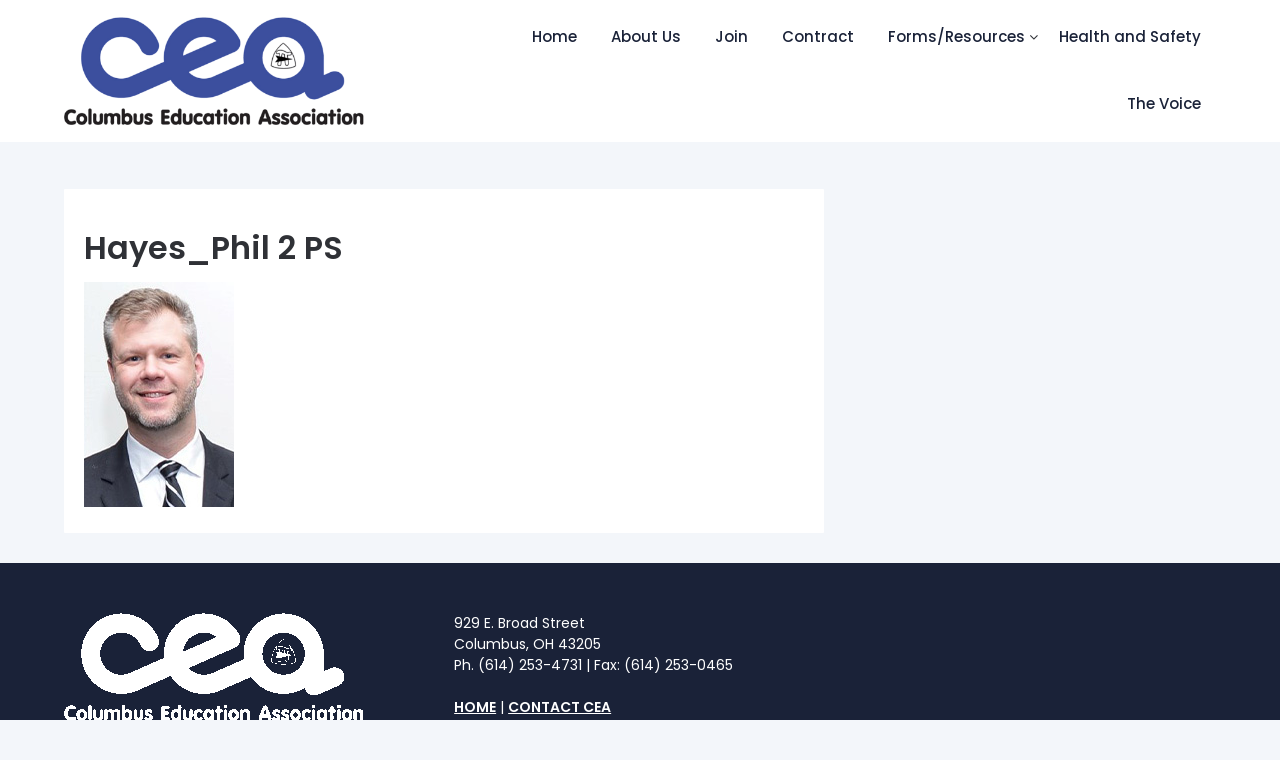

--- FILE ---
content_type: text/html; charset=UTF-8
request_url: https://www.ceaohio.org/leadership/hayes_phil-2-ps/
body_size: 10215
content:
<!doctype html>
	<html lang="en-US">
	<head>
		<meta charset="UTF-8">
		<meta name="viewport" content="width=device-width, initial-scale=1">
		<link rel="profile" href="http://gmpg.org/xfn/11">
		<meta name='robots' content='index, follow, max-image-preview:large, max-snippet:-1, max-video-preview:-1' />

	<!-- This site is optimized with the Yoast SEO plugin v26.8 - https://yoast.com/product/yoast-seo-wordpress/ -->
	<title>Hayes_Phil 2 PS - Columbus Education Association</title>
	<link rel="canonical" href="https://www.ceaohio.org/leadership/hayes_phil-2-ps/" />
	<meta property="og:locale" content="en_US" />
	<meta property="og:type" content="article" />
	<meta property="og:title" content="Hayes_Phil 2 PS - Columbus Education Association" />
	<meta property="og:url" content="https://www.ceaohio.org/leadership/hayes_phil-2-ps/" />
	<meta property="og:site_name" content="Columbus Education Association" />
	<meta property="article:modified_time" content="2019-01-31T11:34:55+00:00" />
	<meta property="og:image" content="https://www.ceaohio.org/leadership/hayes_phil-2-ps" />
	<meta property="og:image:width" content="150" />
	<meta property="og:image:height" content="225" />
	<meta property="og:image:type" content="image/jpeg" />
	<script type="application/ld+json" class="yoast-schema-graph">{"@context":"https://schema.org","@graph":[{"@type":"WebPage","@id":"https://www.ceaohio.org/leadership/hayes_phil-2-ps/","url":"https://www.ceaohio.org/leadership/hayes_phil-2-ps/","name":"Hayes_Phil 2 PS - Columbus Education Association","isPartOf":{"@id":"https://www.ceaohio.org/#website"},"primaryImageOfPage":{"@id":"https://www.ceaohio.org/leadership/hayes_phil-2-ps/#primaryimage"},"image":{"@id":"https://www.ceaohio.org/leadership/hayes_phil-2-ps/#primaryimage"},"thumbnailUrl":"https://www.ceaohio.org/wp-content/uploads/2019/01/Hayes_Phil-2-PS.jpg","datePublished":"2019-01-31T11:34:07+00:00","dateModified":"2019-01-31T11:34:55+00:00","breadcrumb":{"@id":"https://www.ceaohio.org/leadership/hayes_phil-2-ps/#breadcrumb"},"inLanguage":"en-US","potentialAction":[{"@type":"ReadAction","target":["https://www.ceaohio.org/leadership/hayes_phil-2-ps/"]}]},{"@type":"ImageObject","inLanguage":"en-US","@id":"https://www.ceaohio.org/leadership/hayes_phil-2-ps/#primaryimage","url":"https://www.ceaohio.org/wp-content/uploads/2019/01/Hayes_Phil-2-PS.jpg","contentUrl":"https://www.ceaohio.org/wp-content/uploads/2019/01/Hayes_Phil-2-PS.jpg","width":150,"height":225},{"@type":"BreadcrumbList","@id":"https://www.ceaohio.org/leadership/hayes_phil-2-ps/#breadcrumb","itemListElement":[{"@type":"ListItem","position":1,"name":"Leadership","item":"https://www.ceaohio.org/leadership/"},{"@type":"ListItem","position":2,"name":"Hayes_Phil 2 PS"}]},{"@type":"WebSite","@id":"https://www.ceaohio.org/#website","url":"https://www.ceaohio.org/","name":"Columbus Education Association","description":"","publisher":{"@id":"https://www.ceaohio.org/#organization"},"potentialAction":[{"@type":"SearchAction","target":{"@type":"EntryPoint","urlTemplate":"https://www.ceaohio.org/?s={search_term_string}"},"query-input":{"@type":"PropertyValueSpecification","valueRequired":true,"valueName":"search_term_string"}}],"inLanguage":"en-US"},{"@type":"Organization","@id":"https://www.ceaohio.org/#organization","name":"Columbus Education Association","url":"https://www.ceaohio.org/","logo":{"@type":"ImageObject","inLanguage":"en-US","@id":"https://www.ceaohio.org/#/schema/logo/image/","url":"https://www.ceaohio.org/wp-content/uploads/2025/06/CEA_Logo.png","contentUrl":"https://www.ceaohio.org/wp-content/uploads/2025/06/CEA_Logo.png","width":1000,"height":360,"caption":"Columbus Education Association"},"image":{"@id":"https://www.ceaohio.org/#/schema/logo/image/"}}]}</script>
	<!-- / Yoast SEO plugin. -->


<link rel='dns-prefetch' href='//www.ceaohio.org' />
<link rel='dns-prefetch' href='//fonts.googleapis.com' />
<link rel="alternate" type="application/rss+xml" title="Columbus Education Association &raquo; Feed" href="https://www.ceaohio.org/feed/" />
<link rel="alternate" type="application/rss+xml" title="Columbus Education Association &raquo; Comments Feed" href="https://www.ceaohio.org/comments/feed/" />
<link rel="alternate" title="oEmbed (JSON)" type="application/json+oembed" href="https://www.ceaohio.org/wp-json/oembed/1.0/embed?url=https%3A%2F%2Fwww.ceaohio.org%2Fleadership%2Fhayes_phil-2-ps%2F" />
<link rel="alternate" title="oEmbed (XML)" type="text/xml+oembed" href="https://www.ceaohio.org/wp-json/oembed/1.0/embed?url=https%3A%2F%2Fwww.ceaohio.org%2Fleadership%2Fhayes_phil-2-ps%2F&#038;format=xml" />
<style id='wp-img-auto-sizes-contain-inline-css' type='text/css'>
img:is([sizes=auto i],[sizes^="auto," i]){contain-intrinsic-size:3000px 1500px}
/*# sourceURL=wp-img-auto-sizes-contain-inline-css */
</style>
<style id='wp-emoji-styles-inline-css' type='text/css'>

	img.wp-smiley, img.emoji {
		display: inline !important;
		border: none !important;
		box-shadow: none !important;
		height: 1em !important;
		width: 1em !important;
		margin: 0 0.07em !important;
		vertical-align: -0.1em !important;
		background: none !important;
		padding: 0 !important;
	}
/*# sourceURL=wp-emoji-styles-inline-css */
</style>
<style id='wp-block-library-inline-css' type='text/css'>
:root{--wp-block-synced-color:#7a00df;--wp-block-synced-color--rgb:122,0,223;--wp-bound-block-color:var(--wp-block-synced-color);--wp-editor-canvas-background:#ddd;--wp-admin-theme-color:#007cba;--wp-admin-theme-color--rgb:0,124,186;--wp-admin-theme-color-darker-10:#006ba1;--wp-admin-theme-color-darker-10--rgb:0,107,160.5;--wp-admin-theme-color-darker-20:#005a87;--wp-admin-theme-color-darker-20--rgb:0,90,135;--wp-admin-border-width-focus:2px}@media (min-resolution:192dpi){:root{--wp-admin-border-width-focus:1.5px}}.wp-element-button{cursor:pointer}:root .has-very-light-gray-background-color{background-color:#eee}:root .has-very-dark-gray-background-color{background-color:#313131}:root .has-very-light-gray-color{color:#eee}:root .has-very-dark-gray-color{color:#313131}:root .has-vivid-green-cyan-to-vivid-cyan-blue-gradient-background{background:linear-gradient(135deg,#00d084,#0693e3)}:root .has-purple-crush-gradient-background{background:linear-gradient(135deg,#34e2e4,#4721fb 50%,#ab1dfe)}:root .has-hazy-dawn-gradient-background{background:linear-gradient(135deg,#faaca8,#dad0ec)}:root .has-subdued-olive-gradient-background{background:linear-gradient(135deg,#fafae1,#67a671)}:root .has-atomic-cream-gradient-background{background:linear-gradient(135deg,#fdd79a,#004a59)}:root .has-nightshade-gradient-background{background:linear-gradient(135deg,#330968,#31cdcf)}:root .has-midnight-gradient-background{background:linear-gradient(135deg,#020381,#2874fc)}:root{--wp--preset--font-size--normal:16px;--wp--preset--font-size--huge:42px}.has-regular-font-size{font-size:1em}.has-larger-font-size{font-size:2.625em}.has-normal-font-size{font-size:var(--wp--preset--font-size--normal)}.has-huge-font-size{font-size:var(--wp--preset--font-size--huge)}.has-text-align-center{text-align:center}.has-text-align-left{text-align:left}.has-text-align-right{text-align:right}.has-fit-text{white-space:nowrap!important}#end-resizable-editor-section{display:none}.aligncenter{clear:both}.items-justified-left{justify-content:flex-start}.items-justified-center{justify-content:center}.items-justified-right{justify-content:flex-end}.items-justified-space-between{justify-content:space-between}.screen-reader-text{border:0;clip-path:inset(50%);height:1px;margin:-1px;overflow:hidden;padding:0;position:absolute;width:1px;word-wrap:normal!important}.screen-reader-text:focus{background-color:#ddd;clip-path:none;color:#444;display:block;font-size:1em;height:auto;left:5px;line-height:normal;padding:15px 23px 14px;text-decoration:none;top:5px;width:auto;z-index:100000}html :where(.has-border-color){border-style:solid}html :where([style*=border-top-color]){border-top-style:solid}html :where([style*=border-right-color]){border-right-style:solid}html :where([style*=border-bottom-color]){border-bottom-style:solid}html :where([style*=border-left-color]){border-left-style:solid}html :where([style*=border-width]){border-style:solid}html :where([style*=border-top-width]){border-top-style:solid}html :where([style*=border-right-width]){border-right-style:solid}html :where([style*=border-bottom-width]){border-bottom-style:solid}html :where([style*=border-left-width]){border-left-style:solid}html :where(img[class*=wp-image-]){height:auto;max-width:100%}:where(figure){margin:0 0 1em}html :where(.is-position-sticky){--wp-admin--admin-bar--position-offset:var(--wp-admin--admin-bar--height,0px)}@media screen and (max-width:600px){html :where(.is-position-sticky){--wp-admin--admin-bar--position-offset:0px}}

/*# sourceURL=wp-block-library-inline-css */
</style><style id='global-styles-inline-css' type='text/css'>
:root{--wp--preset--aspect-ratio--square: 1;--wp--preset--aspect-ratio--4-3: 4/3;--wp--preset--aspect-ratio--3-4: 3/4;--wp--preset--aspect-ratio--3-2: 3/2;--wp--preset--aspect-ratio--2-3: 2/3;--wp--preset--aspect-ratio--16-9: 16/9;--wp--preset--aspect-ratio--9-16: 9/16;--wp--preset--color--black: #000000;--wp--preset--color--cyan-bluish-gray: #abb8c3;--wp--preset--color--white: #ffffff;--wp--preset--color--pale-pink: #f78da7;--wp--preset--color--vivid-red: #cf2e2e;--wp--preset--color--luminous-vivid-orange: #ff6900;--wp--preset--color--luminous-vivid-amber: #fcb900;--wp--preset--color--light-green-cyan: #7bdcb5;--wp--preset--color--vivid-green-cyan: #00d084;--wp--preset--color--pale-cyan-blue: #8ed1fc;--wp--preset--color--vivid-cyan-blue: #0693e3;--wp--preset--color--vivid-purple: #9b51e0;--wp--preset--gradient--vivid-cyan-blue-to-vivid-purple: linear-gradient(135deg,rgb(6,147,227) 0%,rgb(155,81,224) 100%);--wp--preset--gradient--light-green-cyan-to-vivid-green-cyan: linear-gradient(135deg,rgb(122,220,180) 0%,rgb(0,208,130) 100%);--wp--preset--gradient--luminous-vivid-amber-to-luminous-vivid-orange: linear-gradient(135deg,rgb(252,185,0) 0%,rgb(255,105,0) 100%);--wp--preset--gradient--luminous-vivid-orange-to-vivid-red: linear-gradient(135deg,rgb(255,105,0) 0%,rgb(207,46,46) 100%);--wp--preset--gradient--very-light-gray-to-cyan-bluish-gray: linear-gradient(135deg,rgb(238,238,238) 0%,rgb(169,184,195) 100%);--wp--preset--gradient--cool-to-warm-spectrum: linear-gradient(135deg,rgb(74,234,220) 0%,rgb(151,120,209) 20%,rgb(207,42,186) 40%,rgb(238,44,130) 60%,rgb(251,105,98) 80%,rgb(254,248,76) 100%);--wp--preset--gradient--blush-light-purple: linear-gradient(135deg,rgb(255,206,236) 0%,rgb(152,150,240) 100%);--wp--preset--gradient--blush-bordeaux: linear-gradient(135deg,rgb(254,205,165) 0%,rgb(254,45,45) 50%,rgb(107,0,62) 100%);--wp--preset--gradient--luminous-dusk: linear-gradient(135deg,rgb(255,203,112) 0%,rgb(199,81,192) 50%,rgb(65,88,208) 100%);--wp--preset--gradient--pale-ocean: linear-gradient(135deg,rgb(255,245,203) 0%,rgb(182,227,212) 50%,rgb(51,167,181) 100%);--wp--preset--gradient--electric-grass: linear-gradient(135deg,rgb(202,248,128) 0%,rgb(113,206,126) 100%);--wp--preset--gradient--midnight: linear-gradient(135deg,rgb(2,3,129) 0%,rgb(40,116,252) 100%);--wp--preset--font-size--small: 13px;--wp--preset--font-size--medium: 20px;--wp--preset--font-size--large: 36px;--wp--preset--font-size--x-large: 42px;--wp--preset--spacing--20: 0.44rem;--wp--preset--spacing--30: 0.67rem;--wp--preset--spacing--40: 1rem;--wp--preset--spacing--50: 1.5rem;--wp--preset--spacing--60: 2.25rem;--wp--preset--spacing--70: 3.38rem;--wp--preset--spacing--80: 5.06rem;--wp--preset--shadow--natural: 6px 6px 9px rgba(0, 0, 0, 0.2);--wp--preset--shadow--deep: 12px 12px 50px rgba(0, 0, 0, 0.4);--wp--preset--shadow--sharp: 6px 6px 0px rgba(0, 0, 0, 0.2);--wp--preset--shadow--outlined: 6px 6px 0px -3px rgb(255, 255, 255), 6px 6px rgb(0, 0, 0);--wp--preset--shadow--crisp: 6px 6px 0px rgb(0, 0, 0);}:where(.is-layout-flex){gap: 0.5em;}:where(.is-layout-grid){gap: 0.5em;}body .is-layout-flex{display: flex;}.is-layout-flex{flex-wrap: wrap;align-items: center;}.is-layout-flex > :is(*, div){margin: 0;}body .is-layout-grid{display: grid;}.is-layout-grid > :is(*, div){margin: 0;}:where(.wp-block-columns.is-layout-flex){gap: 2em;}:where(.wp-block-columns.is-layout-grid){gap: 2em;}:where(.wp-block-post-template.is-layout-flex){gap: 1.25em;}:where(.wp-block-post-template.is-layout-grid){gap: 1.25em;}.has-black-color{color: var(--wp--preset--color--black) !important;}.has-cyan-bluish-gray-color{color: var(--wp--preset--color--cyan-bluish-gray) !important;}.has-white-color{color: var(--wp--preset--color--white) !important;}.has-pale-pink-color{color: var(--wp--preset--color--pale-pink) !important;}.has-vivid-red-color{color: var(--wp--preset--color--vivid-red) !important;}.has-luminous-vivid-orange-color{color: var(--wp--preset--color--luminous-vivid-orange) !important;}.has-luminous-vivid-amber-color{color: var(--wp--preset--color--luminous-vivid-amber) !important;}.has-light-green-cyan-color{color: var(--wp--preset--color--light-green-cyan) !important;}.has-vivid-green-cyan-color{color: var(--wp--preset--color--vivid-green-cyan) !important;}.has-pale-cyan-blue-color{color: var(--wp--preset--color--pale-cyan-blue) !important;}.has-vivid-cyan-blue-color{color: var(--wp--preset--color--vivid-cyan-blue) !important;}.has-vivid-purple-color{color: var(--wp--preset--color--vivid-purple) !important;}.has-black-background-color{background-color: var(--wp--preset--color--black) !important;}.has-cyan-bluish-gray-background-color{background-color: var(--wp--preset--color--cyan-bluish-gray) !important;}.has-white-background-color{background-color: var(--wp--preset--color--white) !important;}.has-pale-pink-background-color{background-color: var(--wp--preset--color--pale-pink) !important;}.has-vivid-red-background-color{background-color: var(--wp--preset--color--vivid-red) !important;}.has-luminous-vivid-orange-background-color{background-color: var(--wp--preset--color--luminous-vivid-orange) !important;}.has-luminous-vivid-amber-background-color{background-color: var(--wp--preset--color--luminous-vivid-amber) !important;}.has-light-green-cyan-background-color{background-color: var(--wp--preset--color--light-green-cyan) !important;}.has-vivid-green-cyan-background-color{background-color: var(--wp--preset--color--vivid-green-cyan) !important;}.has-pale-cyan-blue-background-color{background-color: var(--wp--preset--color--pale-cyan-blue) !important;}.has-vivid-cyan-blue-background-color{background-color: var(--wp--preset--color--vivid-cyan-blue) !important;}.has-vivid-purple-background-color{background-color: var(--wp--preset--color--vivid-purple) !important;}.has-black-border-color{border-color: var(--wp--preset--color--black) !important;}.has-cyan-bluish-gray-border-color{border-color: var(--wp--preset--color--cyan-bluish-gray) !important;}.has-white-border-color{border-color: var(--wp--preset--color--white) !important;}.has-pale-pink-border-color{border-color: var(--wp--preset--color--pale-pink) !important;}.has-vivid-red-border-color{border-color: var(--wp--preset--color--vivid-red) !important;}.has-luminous-vivid-orange-border-color{border-color: var(--wp--preset--color--luminous-vivid-orange) !important;}.has-luminous-vivid-amber-border-color{border-color: var(--wp--preset--color--luminous-vivid-amber) !important;}.has-light-green-cyan-border-color{border-color: var(--wp--preset--color--light-green-cyan) !important;}.has-vivid-green-cyan-border-color{border-color: var(--wp--preset--color--vivid-green-cyan) !important;}.has-pale-cyan-blue-border-color{border-color: var(--wp--preset--color--pale-cyan-blue) !important;}.has-vivid-cyan-blue-border-color{border-color: var(--wp--preset--color--vivid-cyan-blue) !important;}.has-vivid-purple-border-color{border-color: var(--wp--preset--color--vivid-purple) !important;}.has-vivid-cyan-blue-to-vivid-purple-gradient-background{background: var(--wp--preset--gradient--vivid-cyan-blue-to-vivid-purple) !important;}.has-light-green-cyan-to-vivid-green-cyan-gradient-background{background: var(--wp--preset--gradient--light-green-cyan-to-vivid-green-cyan) !important;}.has-luminous-vivid-amber-to-luminous-vivid-orange-gradient-background{background: var(--wp--preset--gradient--luminous-vivid-amber-to-luminous-vivid-orange) !important;}.has-luminous-vivid-orange-to-vivid-red-gradient-background{background: var(--wp--preset--gradient--luminous-vivid-orange-to-vivid-red) !important;}.has-very-light-gray-to-cyan-bluish-gray-gradient-background{background: var(--wp--preset--gradient--very-light-gray-to-cyan-bluish-gray) !important;}.has-cool-to-warm-spectrum-gradient-background{background: var(--wp--preset--gradient--cool-to-warm-spectrum) !important;}.has-blush-light-purple-gradient-background{background: var(--wp--preset--gradient--blush-light-purple) !important;}.has-blush-bordeaux-gradient-background{background: var(--wp--preset--gradient--blush-bordeaux) !important;}.has-luminous-dusk-gradient-background{background: var(--wp--preset--gradient--luminous-dusk) !important;}.has-pale-ocean-gradient-background{background: var(--wp--preset--gradient--pale-ocean) !important;}.has-electric-grass-gradient-background{background: var(--wp--preset--gradient--electric-grass) !important;}.has-midnight-gradient-background{background: var(--wp--preset--gradient--midnight) !important;}.has-small-font-size{font-size: var(--wp--preset--font-size--small) !important;}.has-medium-font-size{font-size: var(--wp--preset--font-size--medium) !important;}.has-large-font-size{font-size: var(--wp--preset--font-size--large) !important;}.has-x-large-font-size{font-size: var(--wp--preset--font-size--x-large) !important;}
/*# sourceURL=global-styles-inline-css */
</style>

<style id='classic-theme-styles-inline-css' type='text/css'>
/*! This file is auto-generated */
.wp-block-button__link{color:#fff;background-color:#32373c;border-radius:9999px;box-shadow:none;text-decoration:none;padding:calc(.667em + 2px) calc(1.333em + 2px);font-size:1.125em}.wp-block-file__button{background:#32373c;color:#fff;text-decoration:none}
/*# sourceURL=/wp-includes/css/classic-themes.min.css */
</style>
<link rel='stylesheet' id='stm_zoom_main-css' href='https://www.ceaohio.org/wp-content/plugins/eroom-zoom-meetings-webinar/assets/css/frontend/main.css?ver=1.6.4' type='text/css' media='all' />
<link rel='stylesheet' id='meet-metaslider-font-awesome-css' href='https://www.ceaohio.org/wp-content/themes/meet-metaslider/css/font-awesome.min.css?ver=6.9' type='text/css' media='all' property='stylesheet' />
<link rel='stylesheet' id='meet-metaslider-style-css' href='https://www.ceaohio.org/wp-content/themes/meet-metaslider/style.css?ver=6.9' type='text/css' media='all' property='stylesheet' />
<link rel='stylesheet' id='meet-metaslider-google-fonts-css' href='//fonts.googleapis.com/css?family=Poppins%3A400%2C500%2C600%2C+400i%2C+5009%2C+600i&#038;ver=6.9' type='text/css' media='all' property='stylesheet' />
<link rel='stylesheet' id='tablepress-default-css' href='https://www.ceaohio.org/wp-content/plugins/tablepress/css/build/default.css?ver=3.2.1' type='text/css' media='all' />
<script type="text/javascript" src="https://www.ceaohio.org/wp-includes/js/jquery/jquery.min.js?ver=3.7.1" id="jquery-core-js"></script>
<script type="text/javascript" src="https://www.ceaohio.org/wp-includes/js/jquery/jquery-migrate.min.js?ver=3.4.1" id="jquery-migrate-js"></script>
<link rel="https://api.w.org/" href="https://www.ceaohio.org/wp-json/" /><link rel="alternate" title="JSON" type="application/json" href="https://www.ceaohio.org/wp-json/wp/v2/media/5997" /><link rel="EditURI" type="application/rsd+xml" title="RSD" href="https://www.ceaohio.org/xmlrpc.php?rsd" />
<meta name="generator" content="WordPress 6.9" />
<link rel='shortlink' href='https://www.ceaohio.org/?p=5997' />
		<script>
			var daysStr = "Days";
			var hoursStr = "Hours";
			var minutesStr = "Minutes";
			var secondsStr = "Seconds";
		</script>
		 <style> #h5vpQuickPlayer { width: 100%; max-width: 100%; margin: 0 auto; } </style> 	<script type="text/javascript">
		var stm_wpcfto_ajaxurl = 'https://www.ceaohio.org/wp-admin/admin-ajax.php';
	</script>

	<style>
		.vue_is_disabled {
			display: none;
		}
	</style>
		<script>
		var stm_wpcfto_nonces = {"wpcfto_save_settings":"6b22add6ff","get_image_url":"668fb224a6","wpcfto_upload_file":"5ba726f2e5","wpcfto_search_posts":"903ecbad23","wpcfto_regenerate_fonts":"17f363bafe","wpcfto_create_term":"16cbc34ac3"};
	</script>
	
        <style type="text/css">

                      
                       .all-blog-articles {
                display: block;
            }
            .add-blog-to-sidebar .all-blog-articles .blogposts-list {
                width: 100%;
                max-width: 100%;
                flex: 100%;
            }
                    

#secondary { background-color: ;}
.woocommerce-page, .woocommerce-page.archive, .woocommerce-page.single-product, .woocommerce-shop { background-color: ;}
a.cart-customlocation svg, a.cart-customlocation svg * { color: ; }
a.cart-customlocation span.cart-icon-number{ background: ; }
a.read-story{ color: ; }
a.read-story{ background: ; }
#secondary *{ border-color: ; }
body, .site, .swidgets-wrap h3, .post-data-text { background: ; }
.site-title a, .logofont, .site-description { color: ; }
.sheader { background-color:  !important; }
.main-navigation ul li a, .main-navigation ul li .sub-arrow, .super-menu .toggle-mobile-menu,.toggle-mobile-menu:before, .mobile-menu-active .smenu-hide { color: ; }
#smobile-menu.show .main-navigation ul ul.children.active, #smobile-menu.show .main-navigation ul ul.sub-menu.active, #smobile-menu.show .main-navigation ul li, .smenu-hide.toggle-mobile-menu.menu-toggle, #smobile-menu.show .main-navigation ul li, .primary-menu ul li ul.children li, .primary-menu ul li ul.sub-menu li, .primary-menu .pmenu, .super-menu { border-color: ; border-bottom-color: ; }
#secondary .widget h3, #secondary .widget h3 a, #secondary .widget h4, #secondary .widget h1, #secondary .widget h2, #secondary .widget h5, #secondary .widget h6, #secondary .widget h4 a { color: ; }
#secondary .widget-title:after{ background: ; }
#secondary .widget a, #secondary a, #secondary .widget li a , #secondary span.sub-arrow{ color: ; }
#secondary, #secondary .widget, #secondary .widget p, #secondary .widget li, .widget time.rpwe-time.published { color: ; }
#secondary .swidgets-wrap, #secondary .widget ul li, .featured-sidebar .search-field { border-color: ; }
.site-info, .footer-column-three input.search-submit, .footer-column-three p, .footer-column-three li, .footer-column-three td, .footer-column-three th, .footer-column-three caption { color: ; }
.footer-column-three h3, .footer-column-three h4, .footer-column-three h5, .footer-column-three h6, .footer-column-three h1, .footer-column-three h2, .footer-column-three h4, .footer-column-three h3 a { color: ; }
.site-footer a, .footer-column-three a, .footer-column-three li a, .footer-column-three .widget a, .footer-column-three .sub-arrow { color: ; }
.footer-column-three h3:after { background: ; }
.site-info, .widget ul li, .footer-column-three input.search-field, .footer-column-three input.search-submit { border-color: ; }
.site-footer { background-color: ; }
#goTop { background-color: ; }
#goTop:hover { background-color: ; }
.content-wrapper h2.entry-title a, .content-wrapper h2.entry-title a:hover, .content-wrapper h2.entry-title a:active, .content-wrapper h2.entry-title a:focus, .archive .page-header h1, .blogposts-list h2 a, .blogposts-list h2 a:hover, .blogposts-list h2 a:active, .search-results h1.page-title { color: ; }
.all-blog-articles .entry-meta, .all-blog-articles .entry-meta a, .all-blog-articles .blog-data-wrapper, .all-blog-articles .blog-data-wrapper a{ color: ; }
.blogposts-list p, .blogposts-list .entry-content { color: ; }
.page-numbers li a, .blogposts-list .blogpost-button { background: ; }
.page-numbers li a, .blogposts-list .blogpost-button, span.page-numbers.dots, .page-numbers.current, .page-numbers li a:hover { color: ; }
.archive .page-header h1, .search-results h1.page-title, .blogposts-list.fbox, span.page-numbers.dots, .page-numbers li a, .page-numbers.current { border-color: ; }
.blogposts-list .post-data-divider { background: ; }
.related-posts h4.entry-title a, .page .comments-area .comment-author, .page .comments-area .comment-author a, .page .comments-area .comments-title, .page .content-area h1, .page .content-area h2, .page .content-area h3, .page .content-area h4, .page .content-area h5, .page .content-area h6, .page .content-area th, .single  .comments-area .comment-author, .single .comments-area .comment-author a, .single .comments-area .comments-title, .single .content-area h1, .single .content-area h2, .single .content-area h3, .single .content-area h4, .single .content-area h5, .single .content-area h6, .single .content-area th, .search-no-results h1, .error404 h1 { color: ; }
.single .entry-meta, .single .entry-meta a, .single .blog-data-wrapper, .single .blog-data-wrapper a, .page .entry-meta, .page .entry-meta a, .page .blog-data-wrapper, .page .blog-data-wrapper a { color: ; }
.about-the-author-description, .page .content-area p, .page article, .page .content-area table, .page .content-area dd, .page .content-area dt, .page .content-area address, .page .content-area .entry-content, .page .content-area li, .page .content-area ol, .single .content-area p, .single article, .single .content-area table, .single .content-area dd, .single .content-area dt, .single .content-area address, .single .entry-content, .single .content-area li, .single .content-area ol, .search-no-results .page-content p { color: ; }
.single .entry-content a, .page .entry-content a, .comment-content a, .comments-area .reply a, .logged-in-as a, .comments-area .comment-respond a { color: ; }
#main .post-navigation .nav-links .nav-previous, #main .post-navigation .nav-links .nav-next, .related-posts a.read-more, .nav-next a, .nav-previous a, .comments-area p.form-submit input { background: ; }
.error404 .page-content p, .error404 input.search-submit, .search-no-results input.search-submit { color: ; }
.related-posts-headline h3, .category-and-tags, .page .comments-area, .page article.fbox, .page article tr, .page .comments-area ol.comment-list ol.children li, .page .comments-area ol.comment-list .comment, .single .comments-area, .single article.fbox, .single article tr, .comments-area ol.comment-list ol.children li, .comments-area ol.comment-list .comment, .error404 main#main, .error404 .search-form label, .search-no-results .search-form label, .error404 input.search-submit, .search-no-results input.search-submit, .error404 main#main, .search-no-results section.fbox.no-results.not-found, .related-posts-headline h3{ border-color: ; }
.single .post-data-divider, .page .post-data-divider { background: ; }
.related-posts a.read-more, .nav-next a, .nav-previous a, .single .comments-area p.form-submit input, .page .comments-area p.form-submit input { color: ; }
.bottom-header-wrapper { padding-top: px; }
.bottom-header-wrapper { padding-bottom: px; }
.bottom-header-wrapper { background: ; }
.bottom-header-wrapper *{ color: ; }
.header-widget a, .header-widget li a, .header-widget i.fa { color: ; }
.header-widget, .header-widget p, .header-widget li, .header-widget .textwidget { color: ; }
.header-widget .widget-title, .header-widget h1, .header-widget h3, .header-widget h2, .header-widget h4, .header-widget h5, .header-widget h6{ color: ; }
.header-widgets-three *, .header-widgets-three input { border-color: ; }
.bottom-header-title, .bottom-header-paragraph{ color: ; }
#secondary .widget-title-lines:after, #secondary .widget-title-lines:before { background: ; }
.header-button-wrap a{ background: ; }
.header-button-wrap a{ color: ; }
.header-widgets-three{ background: ; }
.top-nav-wrapper, .primary-menu .pmenu, .super-menu, #smobile-menu, .primary-menu ul li ul.children, .primary-menu ul li ul.sub-menu { background-color: ; }
#secondary .swidget { border-color: ; }
.archive article.fbox, .search-results article.fbox, .blog article.fbox { background: ; }
.related-posts, .about-the-author, .comments-area, .single article.fbox, .page article.fbox { background: ; }

.page-numbers.next:hover, .page-numbers.prev:hover, ul.page-numbers li span.current, .page-numbers li .page-numbers, .page-numbers li .page-numbers{ color: ; }
.page-numbers.next:hover, .page-numbers.prev:hover, ul.page-numbers li span.current, .page-numbers li .page-numbers, .page-numbers li a{ background: ; }
.page-numbers li .page-numbers{ border-color: ; }


</style>
<style type="text/css">


	.site-title a,
	.site-description,
	.logofont,
	.site-title,
	.logodescription {
		color: #blank;
	}

			.logofont,
		.logodescription {
			position: absolute;
			clip: rect(1px, 1px, 1px, 1px);
			display:none;
		}
	
	"
			.logofont,
		.site-title,
		p.logodescription{
			position: absolute;
			clip: rect(1px, 1px, 1px, 1px);
			display:none;
		}
		</style>
<link rel="icon" href="https://www.ceaohio.org/wp-content/uploads/2025/06/cropped-favicon-32x32.png" sizes="32x32" />
<link rel="icon" href="https://www.ceaohio.org/wp-content/uploads/2025/06/cropped-favicon-192x192.png" sizes="192x192" />
<link rel="apple-touch-icon" href="https://www.ceaohio.org/wp-content/uploads/2025/06/cropped-favicon-180x180.png" />
<meta name="msapplication-TileImage" content="https://www.ceaohio.org/wp-content/uploads/2025/06/cropped-favicon-270x270.png" />
		<style type="text/css" id="wp-custom-css">
			.custom-logo-link {
	display: flex;
	max-width: 150px;
}
.logo-container a.custom-logo-link {
	margin: 0;
}
@media (min-width: 768px) {
	.custom-logo-link {
		max-width: 300px;
	}
}		</style>
			</head>

	<body class="attachment wp-singular attachment-template-default attachmentid-5997 attachment-jpeg wp-custom-logo wp-theme-meet-metaslider metaslider-plugin masthead-fixed">
				<a class="skip-link screen-reader-text" href="#content">Skip to content</a>

		<header id="masthead" class="sheader site-header clearfix">
			<nav id="primary-site-navigation" class="primary-menu main-navigation clearfix">

				<a href="#" id="pull" class="smenu-hide toggle-mobile-menu menu-toggle" aria-controls="secondary-menu" aria-expanded="false">Menu</a>
				<div class="top-nav-wrapper">
					<div class="content-wrap">
						<div class="header-content-container">
							<div class="logo-container"> 
																	<a href="https://www.ceaohio.org/" class="custom-logo-link" rel="home"><img width="1000" height="360" src="https://www.ceaohio.org/wp-content/uploads/2025/06/CEA_Logo.png" class="custom-logo" alt="Columbus Education Association" decoding="async" fetchpriority="high" srcset="https://www.ceaohio.org/wp-content/uploads/2025/06/CEA_Logo.png 1000w, https://www.ceaohio.org/wp-content/uploads/2025/06/CEA_Logo-300x108.png 300w, https://www.ceaohio.org/wp-content/uploads/2025/06/CEA_Logo-768x276.png 768w, https://www.ceaohio.org/wp-content/uploads/2025/06/CEA_Logo-850x306.png 850w" sizes="(max-width: 1000px) 100vw, 1000px" /></a>																<a class="logofont site-title" href="https://www.ceaohio.org/" rel="home">Columbus Education Association</a>
																	<p class="logodescription site-description"></p>
															</div>
							<div class="center-main-menu">
																<div class="menu-main-menu-container"><ul id="primary-menu" class="pmenu"><li id="menu-item-10222" class="menu-item menu-item-type-custom menu-item-object-custom menu-item-home menu-item-10222"><a href="https://www.ceaohio.org/">Home</a></li>
<li id="menu-item-402" class="menu-item menu-item-type-post_type menu-item-object-page menu-item-402"><a href="https://www.ceaohio.org/about-us/">About Us</a></li>
<li id="menu-item-7017" class="menu-item menu-item-type-post_type menu-item-object-page menu-item-7017"><a href="https://www.ceaohio.org/welcome/">Join</a></li>
<li id="menu-item-6481" class="menu-item menu-item-type-post_type menu-item-object-page menu-item-6481"><a href="https://www.ceaohio.org/cea-contract/">Contract</a></li>
<li id="menu-item-6300" class="menu-item menu-item-type-post_type menu-item-object-page menu-item-has-children menu-item-6300"><a href="https://www.ceaohio.org/forms/">Forms/Resources</a>
<ul class="sub-menu">
	<li id="menu-item-5761" class="menu-item menu-item-type-post_type menu-item-object-page menu-item-5761"><a href="https://www.ceaohio.org/member-benefits/">Member Benefits</a></li>
	<li id="menu-item-6851" class="menu-item menu-item-type-post_type menu-item-object-page menu-item-6851"><a href="https://www.ceaohio.org/political-action/">Political Action</a></li>
	<li id="menu-item-6848" class="menu-item menu-item-type-post_type menu-item-object-page menu-item-6848"><a href="https://www.ceaohio.org/cea-surveys/">Surveys</a></li>
	<li id="menu-item-6852" class="menu-item menu-item-type-post_type menu-item-object-page menu-item-6852"><a href="https://www.ceaohio.org/professional-development-2/">Professional Development</a></li>
</ul>
</li>
<li id="menu-item-6550" class="menu-item menu-item-type-post_type menu-item-object-page menu-item-6550"><a href="https://www.ceaohio.org/health-and-safety/">Health and Safety</a></li>
<li id="menu-item-6482" class="menu-item menu-item-type-post_type menu-item-object-page menu-item-6482"><a href="https://www.ceaohio.org/cea-voice/">The Voice</a></li>
</ul></div>																			</div>
			</div>
		</div>
	</div>
</nav>

<div class="super-menu clearfix">
	<div class="super-menu-inner">
		<div class="header-content-container">
			<div class="mob-logo-wrap">
									<a href="https://www.ceaohio.org/" class="custom-logo-link" rel="home"><img width="1000" height="360" src="https://www.ceaohio.org/wp-content/uploads/2025/06/CEA_Logo.png" class="custom-logo" alt="Columbus Education Association" decoding="async" srcset="https://www.ceaohio.org/wp-content/uploads/2025/06/CEA_Logo.png 1000w, https://www.ceaohio.org/wp-content/uploads/2025/06/CEA_Logo-300x108.png 300w, https://www.ceaohio.org/wp-content/uploads/2025/06/CEA_Logo-768x276.png 768w, https://www.ceaohio.org/wp-content/uploads/2025/06/CEA_Logo-850x306.png 850w" sizes="(max-width: 1000px) 100vw, 1000px" /></a>								<a class="logofont site-title" href="https://www.ceaohio.org/" rel="home">Columbus Education Association</a>
									<p class="logodescription site-description"></p>
							</div>



			<a href="#" id="pull" class="toggle-mobile-menu menu-toggle" aria-controls="secondary-menu" aria-expanded="false"></a>
		</div>
	</div>
</div>
<div id="mobile-menu-overlay"></div>
</header>


<div class="content-wrap">
	<!-- Upper widgets -->
	<div class="header-widgets-wrapper">
		
		
			</div>
</div>


<div id="content" class="site-content clearfix">  
<div class="content-wrap">
	<div id="primary" class="featured-content content-area">
		<main id="main" class="site-main">

			<article id="post-5997" class="posts-entry fbox post-5997 attachment type-attachment status-inherit hentry">
	<header class="entry-header">
		<h1 class="entry-title">Hayes_Phil 2 PS</h1>	</header><!-- .entry-header -->

	<div class="entry-content">
		<p class="attachment"><a href='https://www.ceaohio.org/wp-content/uploads/2019/01/Hayes_Phil-2-PS.jpg'><img decoding="async" width="150" height="225" src="https://www.ceaohio.org/wp-content/uploads/2019/01/Hayes_Phil-2-PS.jpg" class="attachment-medium size-medium" alt="" /></a></p>

		


</div><!-- .entry-content -->
</article><!-- #post-5997 -->

		</main><!-- #main -->
	</div><!-- #primary -->
	</div>
</div><!-- #content -->




<footer id="colophon" class="site-footer clearfix">

	<div class="content-wrap">
					<div class="footer-column-wrapper">
				<div class="footer-column-three footer-column-left">
					<section id="media_image-6" class="widget widget_media_image"><a href="/"><img width="300" height="108" src="https://www.ceaohio.org/wp-content/uploads/2025/06/CEA_Logo_Footer-300x108.png" class="image wp-image-10215  attachment-medium size-medium" alt="" style="max-width: 100%; height: auto;" decoding="async" loading="lazy" srcset="https://www.ceaohio.org/wp-content/uploads/2025/06/CEA_Logo_Footer-300x108.png 300w, https://www.ceaohio.org/wp-content/uploads/2025/06/CEA_Logo_Footer-768x276.png 768w, https://www.ceaohio.org/wp-content/uploads/2025/06/CEA_Logo_Footer-850x306.png 850w, https://www.ceaohio.org/wp-content/uploads/2025/06/CEA_Logo_Footer.png 1000w" sizes="auto, (max-width: 300px) 100vw, 300px" /></a></section>				</div>
			
							<div class="footer-column-three footer-column-middle">
					<section id="text-13" class="widget widget_text">			<div class="textwidget"><p>929 E. Broad Street<br />
Columbus, OH 43205<br />
Ph. (614) 253-4731 | Fax: (614) 253-0465</p>
<p><a href="https://www.ceaohio.org/"><strong>HOME</strong></a> | <a href="https://www.ceaohio.org/contact-us/" target="_blank" rel="noopener"><strong>CONTACT CEA</strong></a></p>
</div>
		</section>				</div>
			
			
		</div>

		<div class="site-info">
		    			&copy;2026 Columbus Education Association							<!-- Delete below lines to remove copyright from footer -->
				<span class="footer-info-right">
					 | WordPress Theme by <a href="https://superbthemes.com/" rel="nofollow noopener"> Superb WordPress Themes</a>
				</span>
				<!-- Delete above lines to remove copyright from footer -->

					</div><!-- .site-info -->
	</div>

<a id="goTop" class="to-top" href="#" title="To Top">
      <i class="fa fa-angle-double-up"></i>
</a>


</footer><!-- #colophon -->


<div id="smobile-menu" class="mobile-only"></div>
<div id="mobile-menu-overlay"></div>

<script type="speculationrules">
{"prefetch":[{"source":"document","where":{"and":[{"href_matches":"/*"},{"not":{"href_matches":["/wp-*.php","/wp-admin/*","/wp-content/uploads/*","/wp-content/*","/wp-content/plugins/*","/wp-content/themes/meet-metaslider/*","/*\\?(.+)"]}},{"not":{"selector_matches":"a[rel~=\"nofollow\"]"}},{"not":{"selector_matches":".no-prefetch, .no-prefetch a"}}]},"eagerness":"conservative"}]}
</script>

    <style>
        /* .plyr__progress input[type=range]::-ms-scrollbar-track {
            box-shadow: none !important;
        }

        .plyr__progress input[type=range]::-webkit-scrollbar-track {
            box-shadow: none !important;
        } */

        .plyr {
            input[type=range]::-webkit-slider-runnable-track {
                box-shadow: none;
            }

            input[type=range]::-moz-range-track {
                box-shadow: none;
            }

            input[type=range]::-ms-track {
                box-shadow: none;
            }
        }
    </style>
    <script>
      /(trident|msie)/i.test(navigator.userAgent)&&document.getElementById&&window.addEventListener&&window.addEventListener("hashchange",function(){var t,e=location.hash.substring(1);/^[A-z0-9_-]+$/.test(e)&&(t=document.getElementById(e))&&(/^(?:a|select|input|button|textarea)$/i.test(t.tagName)||(t.tabIndex=-1),t.focus())},!1);
  </script>
  <script type="text/javascript" src="https://www.ceaohio.org/wp-content/plugins/eroom-zoom-meetings-webinar/assets/js/frontend/jquery.countdown.js?ver=1.6.4" id="stm_jquery.countdown-js"></script>
<script type="text/javascript" src="https://www.ceaohio.org/wp-content/plugins/eroom-zoom-meetings-webinar/assets/js/frontend/main.js?ver=1.6.4" id="stm_zoom_main-js"></script>
<script type="text/javascript" src="https://www.ceaohio.org/wp-content/themes/meet-metaslider/js/navigation.js?ver=20170823" id="meet-metaslider-navigation-js"></script>
<script type="text/javascript" src="https://www.ceaohio.org/wp-content/themes/meet-metaslider/js/skip-link-focus-fix.js?ver=20170823" id="meet-metaslider-skip-link-focus-fix-js"></script>
<script type="text/javascript" src="https://www.ceaohio.org/wp-content/themes/meet-metaslider/js/script.js?ver=20160720" id="meet-metaslider-script-js"></script>
<script type="text/javascript" src="https://www.ceaohio.org/wp-content/themes/meet-metaslider/js/accessibility.js?ver=20160720" id="meet-metaslider-accessibility-js"></script>
<script id="wp-emoji-settings" type="application/json">
{"baseUrl":"https://s.w.org/images/core/emoji/17.0.2/72x72/","ext":".png","svgUrl":"https://s.w.org/images/core/emoji/17.0.2/svg/","svgExt":".svg","source":{"concatemoji":"https://www.ceaohio.org/wp-includes/js/wp-emoji-release.min.js?ver=6.9"}}
</script>
<script type="module">
/* <![CDATA[ */
/*! This file is auto-generated */
const a=JSON.parse(document.getElementById("wp-emoji-settings").textContent),o=(window._wpemojiSettings=a,"wpEmojiSettingsSupports"),s=["flag","emoji"];function i(e){try{var t={supportTests:e,timestamp:(new Date).valueOf()};sessionStorage.setItem(o,JSON.stringify(t))}catch(e){}}function c(e,t,n){e.clearRect(0,0,e.canvas.width,e.canvas.height),e.fillText(t,0,0);t=new Uint32Array(e.getImageData(0,0,e.canvas.width,e.canvas.height).data);e.clearRect(0,0,e.canvas.width,e.canvas.height),e.fillText(n,0,0);const a=new Uint32Array(e.getImageData(0,0,e.canvas.width,e.canvas.height).data);return t.every((e,t)=>e===a[t])}function p(e,t){e.clearRect(0,0,e.canvas.width,e.canvas.height),e.fillText(t,0,0);var n=e.getImageData(16,16,1,1);for(let e=0;e<n.data.length;e++)if(0!==n.data[e])return!1;return!0}function u(e,t,n,a){switch(t){case"flag":return n(e,"\ud83c\udff3\ufe0f\u200d\u26a7\ufe0f","\ud83c\udff3\ufe0f\u200b\u26a7\ufe0f")?!1:!n(e,"\ud83c\udde8\ud83c\uddf6","\ud83c\udde8\u200b\ud83c\uddf6")&&!n(e,"\ud83c\udff4\udb40\udc67\udb40\udc62\udb40\udc65\udb40\udc6e\udb40\udc67\udb40\udc7f","\ud83c\udff4\u200b\udb40\udc67\u200b\udb40\udc62\u200b\udb40\udc65\u200b\udb40\udc6e\u200b\udb40\udc67\u200b\udb40\udc7f");case"emoji":return!a(e,"\ud83e\u1fac8")}return!1}function f(e,t,n,a){let r;const o=(r="undefined"!=typeof WorkerGlobalScope&&self instanceof WorkerGlobalScope?new OffscreenCanvas(300,150):document.createElement("canvas")).getContext("2d",{willReadFrequently:!0}),s=(o.textBaseline="top",o.font="600 32px Arial",{});return e.forEach(e=>{s[e]=t(o,e,n,a)}),s}function r(e){var t=document.createElement("script");t.src=e,t.defer=!0,document.head.appendChild(t)}a.supports={everything:!0,everythingExceptFlag:!0},new Promise(t=>{let n=function(){try{var e=JSON.parse(sessionStorage.getItem(o));if("object"==typeof e&&"number"==typeof e.timestamp&&(new Date).valueOf()<e.timestamp+604800&&"object"==typeof e.supportTests)return e.supportTests}catch(e){}return null}();if(!n){if("undefined"!=typeof Worker&&"undefined"!=typeof OffscreenCanvas&&"undefined"!=typeof URL&&URL.createObjectURL&&"undefined"!=typeof Blob)try{var e="postMessage("+f.toString()+"("+[JSON.stringify(s),u.toString(),c.toString(),p.toString()].join(",")+"));",a=new Blob([e],{type:"text/javascript"});const r=new Worker(URL.createObjectURL(a),{name:"wpTestEmojiSupports"});return void(r.onmessage=e=>{i(n=e.data),r.terminate(),t(n)})}catch(e){}i(n=f(s,u,c,p))}t(n)}).then(e=>{for(const n in e)a.supports[n]=e[n],a.supports.everything=a.supports.everything&&a.supports[n],"flag"!==n&&(a.supports.everythingExceptFlag=a.supports.everythingExceptFlag&&a.supports[n]);var t;a.supports.everythingExceptFlag=a.supports.everythingExceptFlag&&!a.supports.flag,a.supports.everything||((t=a.source||{}).concatemoji?r(t.concatemoji):t.wpemoji&&t.twemoji&&(r(t.twemoji),r(t.wpemoji)))});
//# sourceURL=https://www.ceaohio.org/wp-includes/js/wp-emoji-loader.min.js
/* ]]> */
</script>
</body>
</html>
